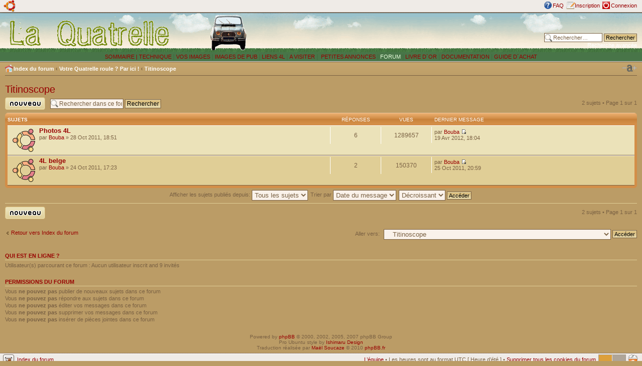

--- FILE ---
content_type: text/html; charset=UTF-8
request_url: http://quatrelle.online.fr/forum/viewforum.php?f=15&sid=18d8386f5bec77d00638d6fd695ab514
body_size: 17002
content:
<!DOCTYPE html PUBLIC "-//W3C//DTD XHTML 1.0 Strict//EN" "http://www.w3.org/TR/xhtml1/DTD/xhtml1-strict.dtd">
<html xmlns="http://www.w3.org/1999/xhtml" dir="ltr" lang="fr" xml:lang="fr">
<head>

<meta http-equiv="content-type" content="text/html; charset=UTF-8" />
<meta http-equiv="content-style-type" content="text/css" />
<meta http-equiv="content-language" content="fr" />
<meta http-equiv="imagetoolbar" content="no" />
<meta name="resource-type" content="document" />
<meta name="distribution" content="global" />
<meta name="copyright" content="2000, 2002, 2005, 2007 phpBB Group" />
<meta name="keywords" content="" />
<meta name="description" content="" />
<meta http-equiv="X-UA-Compatible" content="IE=EmulateIE7; IE=EmulateIE9" />

<title>La Quatrelle - Forum &bull; Voir le forum - Titinoscope</title>



<!--
	phpBB style name: pro_ubuntu
	Based on style:   prosilver (this is the default phpBB3 style)
	Original author:  Tom Beddard ( http://www.subBlue.com/ )
	Modified by:      Ishimaru Chiaki ( http://ishimaru-design.servhome.org )

	NOTE: This page was generated by phpBB, the free open-source bulletin board package.
	      The phpBB Group is not responsible for the content of this page and forum. For more information
	      about phpBB please visit http://www.phpbb.com
-->

<script type="text/javascript">
// <![CDATA[
	var jump_page = 'Saisissez le numéro de la page que vous souhaitez atteindre:';
	var on_page = '1';
	var per_page = '';
	var base_url = '';
	var style_cookie = 'phpBBstyle';
	var style_cookie_settings = '; path=/; domain=quatrelle.online.fr';
	var onload_functions = new Array();
	var onunload_functions = new Array();

	

	/**
	* Find a member
	*/
	function find_username(url)
	{
		popup(url, 760, 570, '_usersearch');
		return false;
	}

	/**
	* New function for handling multiple calls to window.onload and window.unload by pentapenguin
	*/
	window.onload = function()
	{
		for (var i = 0; i < onload_functions.length; i++)
		{
			eval(onload_functions[i]);
		}
	}

	window.onunload = function()
	{
		for (var i = 0; i < onunload_functions.length; i++)
		{
			eval(onunload_functions[i]);
		}
	}

// ]]>
</script>
<script type="text/javascript" src="./styles/pro_ubuntu/template/styleswitcher.js"></script>
<script type="text/javascript" src="./styles/pro_ubuntu/template/forum_fn.js"></script>
<!--[if IE 6]>
<script type="text/javascript" src="./styles/pro_ubuntu/template/DD_belatedPNG.js"></script>
<script type="text/javascript">DD_belatedPNG.fix('dl.icon, ul.linklist li, a.print, a.sendemail, a.fontsize, ul.profile-icons li, ul.profile-icons li a, .buttons div span, .online, img');</script>
<![endif]-->

<link href="./styles/pro_ubuntu/theme/print.css" rel="stylesheet" type="text/css" media="print" title="printonly" />
<link href="./style.php?id=3&amp;lang=fr&amp;sid=125c990cbe4878b5f0ce978d51694c94" rel="stylesheet" type="text/css" media="screen, projection" />

<link href="./styles/pro_ubuntu/theme/normal.css" rel="stylesheet" type="text/css" title="A" />
<link href="./styles/pro_ubuntu/theme/medium.css" rel="alternate stylesheet" type="text/css" title="A+" />
<link href="./styles/pro_ubuntu/theme/large.css" rel="alternate stylesheet" type="text/css" title="A++" />



</head>

<body id="phpbb" class="section-viewforum ltr">

<div id="top-dock"><div id="top-dock-left">

			<ul class="linklist rightside">
				<li class="icon-faq"><a href="./faq.php?sid=125c990cbe4878b5f0ce978d51694c94" title="Foire aux questions">FAQ</a></li>
				<li class="icon-register"><a href="./ucp.php?mode=register&amp;sid=125c990cbe4878b5f0ce978d51694c94">Inscription</a></li>
					<li class="icon-logout"><a href="./ucp.php?mode=login&amp;sid=125c990cbe4878b5f0ce978d51694c94" title="Connexion" accesskey="x">Connexion</a></li>
				
			</ul></div></div>
<div id="wrap">
	<a id="top" name="top" accesskey="t"></a>
	<div id="page-header">
		<div class="headerbar">
<TABLE BORDER="0" WIDTH="100%" cellpadding="0" cellspacing="0">
<TR>
<TD>
			<div id="site-description">
				<a href="./index.php?sid=125c990cbe4878b5f0ce978d51694c94" title="Index du forum" id="logo"><img src="./styles/pro_ubuntu/imageset/titre.png" width="326" height="78" alt="" title="" /></a>
</TD>
<TD>              <IMG SRC="../images/essuye_mini.gif" ALT="La Quatrelle - ForumLe forum de la Renault 4">
				<p class="skiplink"><a href="#start_here">Accéder au contenu</a></p>
</TD>
			</div>
<TD Align="right">

	<!--PUB-->
<script type="text/javascript"><!--
google_ad_client = "pub-8850317468887609";
/* entete */
google_ad_slot = "2295086640";
google_ad_width = 468;
google_ad_height = 60;
//-->

</script>
<script type="text/javascript"
src="http://pagead2.googlesyndication.com/pagead/show_ads.js">
</script>

</TD>
<TD>
		
			<div id="search-box">
				<form action="./search.php?sid=125c990cbe4878b5f0ce978d51694c94" method="post" id="search">
				<fieldset>
					<input name="keywords" id="keywords" type="text" maxlength="128" title="Rechercher par mots-clés" class="inputbox search" value="Rechercher…" onclick="if(this.value=='Rechercher…')this.value='';" onblur="if(this.value=='')this.value='Rechercher…';" /> 
					<input class="button2" value="Rechercher" type="submit" /><br />
					<a href="./search.php?sid=125c990cbe4878b5f0ce978d51694c94" title="Accéder aux options de la recherche avancée">Recherche avancée</a> <input type="hidden" name="sid" value="125c990cbe4878b5f0ce978d51694c94" />

				</fieldset>
				</form>
			</div>
</TD>
</TR>
</TABLE>

		

		</div>

<!-- Style menu -->
            <div class="buildbar">
              <a href="http://quatrelle.online.fr/sommaire" title="Sommaire de la Quatrelle">SOMMAIRE |
              <a href="http://quatrelle.online.fr/2techniquesf.html" title="Conseils techniques Renault 4">TECHNIQUE</A> |
              <a href="http://quatrelle.online.fr/3imagessf.html" title="Vos Quatrelles en images">VOS IMAGES</A> |
              <a href="http://quatrelle.online.fr/3images_pubsf.html" title="La Quatrelle reine de la pub">IMAGES DE PUB</A> |
              <a href="http://quatrelle.online.fr/4lienssf.html" title="Annuaire renault 4">LIENS 4L </A> |
              <a href="http://quatrelle.online.fr/4liens_divsf.html" title="Liens divers et variables">A VISITER</A> |
              <a href="http://quatrelle.online.fr/annoncessf.html" title="Les petites annonces... et la cote Renault 4&nbsp;!">&nbsp;PETITES ANNONCES</A> |
              <a NOhref="http://quatrelle.free.fr/forum/" title="Discutez 4L">FORUM</A> |
              <a href="http://quatrelle.online.fr/livre.php3" title="Le livre dort&nbsp;: signez-le&nbsp;!">LIVRE D&#180;OR</A> |
              <A HREF="http://quatrelle.online.fr/docsf.html" TITLE="Bibliographie 4L">DOCUMENTATION</A> |
              <A HREF="http://quatrelle.online.fr/guide_achat.html" TITLE="Bien acheter sa 4L">GUIDE D&#180;ACHAT</A>

<!--          <A HREF="http://quatrelle.online.fr/signaturesf.html" TITLE="Vos impressions sur ce site">WEBMESTRE</A> |
              <A HREF="http://quatrelle.online.fr/club.html" TITLE="La page du 4L-R6 Club de France">CLUB&nbsp;4L-R6</A> |
-->
           </DIV>

		<div class="navbar">

			<ul class="linklist navlinks">
				<li class="icon-home"><a href="./index.php?sid=125c990cbe4878b5f0ce978d51694c94" accesskey="h">Index du forum</a>  <strong>&#8249;</strong> <a href="./viewforum.php?f=14&amp;sid=125c990cbe4878b5f0ce978d51694c94">Votre Quatrelle roule ? Par ici !</a> <strong>&#8249;</strong> <a href="./viewforum.php?f=15&amp;sid=125c990cbe4878b5f0ce978d51694c94">Titinoscope</a></li>

				<li class="rightside"><a href="#" onclick="fontsizeup(); return false;" onkeypress="return fontsizeup(event);" class="fontsize" title="Modifier la taille de la police">Modifier la taille de la police</a></li>

				
			</ul>

		</div>

	</div>

	<a name="start_here"></a>
	<div id="page-body">
		
<h2><a href="./viewforum.php?f=15&amp;sid=125c990cbe4878b5f0ce978d51694c94">Titinoscope</a></h2>


<div>
	<!-- NOTE: remove the style="display: none" when you want to have the forum description on the forum body --><div style="display: none !important;">Postez ici la trombine de votre auto.<br /></div>
</div>

	<div class="topic-actions" >

	
		<div class="buttons">
			<div class="post-icon" title="Publier un nouveau sujet"><a href="./posting.php?mode=post&amp;f=15&amp;sid=125c990cbe4878b5f0ce978d51694c94"><span></span><br /><br />Publier un nouveau sujet</a></div>
		</div>
	
		<div class="search-box">
			<form method="post" id="forum-search" action="./search.php?sid=125c990cbe4878b5f0ce978d51694c94">
			<fieldset>
				<input class="inputbox search tiny" type="text" name="keywords" id="search_keywords" size="20" value="Rechercher dans ce forum…" onclick="if (this.value == 'Rechercher dans ce forum…') this.value = '';" onblur="if (this.value == '') this.value = 'Rechercher dans ce forum…';" />
				<input class="button2" type="submit" value="Rechercher" />
				<input type="hidden" value="15" name="fid[]" />
			</fieldset>
			</form>
		</div>
	
		<div class="pagination">
			2 sujets &bull; Page <strong>1</strong> sur <strong>1</strong>
		</div>
	

	</div>

		<div class="forumbg">
		<div class="inner"><span class="corners-top"><span></span></span>
		<ul class="topiclist">
			<li class="header">
				<dl class="icon">
					<dt>Sujets</dt>
					<dd class="posts">Réponses</dd>
					<dd class="views">Vues</dd>
					<dd class="lastpost"><span>Dernier message</span></dd>
				</dl>
			</li>
		</ul>
		<ul class="topiclist topics">
	

		<li class="row bg1">
			<dl class="icon" style="background-image: url(./styles/pro_ubuntu/imageset/topic_read.png); background-repeat: no-repeat;">
				<dt title="Aucun message non lu"><a href="./viewtopic.php?f=15&amp;t=18&amp;sid=125c990cbe4878b5f0ce978d51694c94" class="topictitle">Photos 4L</a>
					<br />
					par <a href="./memberlist.php?mode=viewprofile&amp;u=101&amp;sid=125c990cbe4878b5f0ce978d51694c94">Bouba</a> &raquo; 28 Oct 2011, 18:51
				</dt>
				<dd class="posts">6 <dfn>Réponses</dfn></dd>
				<dd class="views">1289657 <dfn>Vues</dfn></dd>
				<dd class="lastpost"><span><dfn>Dernier message </dfn>par <a href="./memberlist.php?mode=viewprofile&amp;u=101&amp;sid=125c990cbe4878b5f0ce978d51694c94">Bouba</a>
					<a href="./viewtopic.php?f=15&amp;t=18&amp;p=70&amp;sid=125c990cbe4878b5f0ce978d51694c94#p70"><img src="./styles/pro_ubuntu/imageset/icon_topic_latest.gif" width="11" height="9" alt="Consulter le dernier message" title="Consulter le dernier message" /></a> <br />19 Avr 2012, 18:04</span>
				</dd>
			</dl>
		</li>

	

		<li class="row bg2">
			<dl class="icon" style="background-image: url(./styles/pro_ubuntu/imageset/topic_read.png); background-repeat: no-repeat;">
				<dt title="Aucun message non lu"><a href="./viewtopic.php?f=15&amp;t=12&amp;sid=125c990cbe4878b5f0ce978d51694c94" class="topictitle">4L belge</a>
					<br />
					par <a href="./memberlist.php?mode=viewprofile&amp;u=101&amp;sid=125c990cbe4878b5f0ce978d51694c94">Bouba</a> &raquo; 24 Oct 2011, 17:23
				</dt>
				<dd class="posts">2 <dfn>Réponses</dfn></dd>
				<dd class="views">150370 <dfn>Vues</dfn></dd>
				<dd class="lastpost"><span><dfn>Dernier message </dfn>par <a href="./memberlist.php?mode=viewprofile&amp;u=101&amp;sid=125c990cbe4878b5f0ce978d51694c94">Bouba</a>
					<a href="./viewtopic.php?f=15&amp;t=12&amp;p=23&amp;sid=125c990cbe4878b5f0ce978d51694c94#p23"><img src="./styles/pro_ubuntu/imageset/icon_topic_latest.gif" width="11" height="9" alt="Consulter le dernier message" title="Consulter le dernier message" /></a> <br />25 Oct 2011, 20:59</span>
				</dd>
			</dl>
		</li>

	
			</ul>
		<span class="corners-bottom"><span></span></span></div>
	</div>
	
	<form method="post" action="./viewforum.php?f=15&amp;sid=125c990cbe4878b5f0ce978d51694c94">
		<fieldset class="display-options">
			
			<label>Afficher les sujets publiés depuis: <select name="st" id="st"><option value="0" selected="selected">Tous les sujets</option><option value="1">1 jour</option><option value="7">7 jours</option><option value="14">2 semaines</option><option value="30">1 mois</option><option value="90">3 mois</option><option value="180">6 mois</option><option value="365">1 an</option></select></label>
			<label>Trier par <select name="sk" id="sk"><option value="a">Auteur</option><option value="t" selected="selected">Date du message</option><option value="r">Réponses</option><option value="s">Sujet</option><option value="v">Vues</option></select></label>
			<label><select name="sd" id="sd"><option value="a">Croissant</option><option value="d" selected="selected">Décroissant</option></select> <input type="submit" name="sort" value="Accéder" class="button2" /></label>
	
		</fieldset>
	</form>
	<hr />

	<div class="topic-actions">
		
		<div class="buttons">
			<div class="post-icon" title="Publier un nouveau sujet"><a href="./posting.php?mode=post&amp;f=15&amp;sid=125c990cbe4878b5f0ce978d51694c94"><span></span><br /><br />Publier un nouveau sujet</a></div>
		</div>
		
		<div class="pagination">
			 2 sujets &bull; Page <strong>1</strong> sur <strong>1</strong>
		</div>
		
	</div>

	<p></p><p><a href="./index.php?sid=125c990cbe4878b5f0ce978d51694c94" class="left-box left" accesskey="r">Retour vers Index du forum</a></p>

	<form method="post" id="jumpbox" action="./viewforum.php?sid=125c990cbe4878b5f0ce978d51694c94" onsubmit="if(this.f.value == -1){return false;}">

	
		<fieldset class="jumpbox">
	
			<label for="f" accesskey="j">Aller vers:</label>
			<select name="f" id="f" onchange="if(this.options[this.selectedIndex].value != -1){ document.forms['jumpbox'].submit() }">
			
				<option value="-1">Sélectionner un forum</option>
			<option value="-1">------------------</option>
				<option value="1">Le forum Quatrelle</option>
			
				<option value="2">&nbsp; &nbsp;Généralités</option>
			
				<option value="4">&nbsp; &nbsp;Garages</option>
			
				<option value="5">Technique Quatrelle - Merci de donner un titre explicite à votre message...</option>
			
				<option value="6">&nbsp; &nbsp;Mécanique</option>
			
				<option value="7">&nbsp; &nbsp;Carrosserie</option>
			
				<option value="8">&nbsp; &nbsp;Electricité</option>
			
				<option value="9">&nbsp; &nbsp;Sellerie - Aménagement intérieur</option>
			
				<option value="10">&nbsp; &nbsp;Suspensions, pneus, freins</option>
			
				<option value="11">&nbsp; &nbsp;Drôles de pannes</option>
			
				<option value="12">&nbsp; &nbsp;Outillage - Documentation - Conseils</option>
			
				<option value="13">&nbsp; &nbsp;4L modif'</option>
			
				<option value="14">Votre Quatrelle roule ? Par ici !</option>
			
				<option value="15" selected="selected">&nbsp; &nbsp;Titinoscope</option>
			
				<option value="16">&nbsp; &nbsp;Sorties</option>
			
			</select>
			<input type="submit" value="Accéder" class="button2" />
		</fieldset>
	</form>


	<h3>Qui est en ligne ?</h3>
	<p>Utilisateur(s) parcourant ce forum : Aucun utilisateur inscrit and 9 invités</p>

	<h3>Permissions du forum</h3>
	<p>Vous <strong>ne pouvez pas</strong> publier de nouveaux sujets dans ce forum<br />Vous <strong>ne pouvez pas</strong> répondre aux sujets dans ce forum<br />Vous <strong>ne pouvez pas</strong> éditer vos messages dans ce forum<br />Vous <strong>ne pouvez pas</strong> supprimer vos messages dans ce forum<br />Vous <strong>ne pouvez pas</strong> insérer de pièces jointes dans ce forum<br /></p>
</div>

<div id="page-footer">

<!--
	We request you retain the full copyright notice below including the link to www.phpbb.com.
	This not only gives respect to the large amount of time given freely by the developers
	but also helps build interest, traffic and use of phpBB3. If you (honestly) cannot retain
	the full copyright we ask you at least leave in place the "Powered by phpBB" line, with
	"phpBB" linked to www.phpbb.com. If you refuse to include even this then support on our
	forums may be affected.

	The phpBB Group : 2006
//-->

	<div class="copyright">Powered by <a href="http://www.phpbb.com/">phpBB</a> &copy; 2000, 2002, 2005, 2007 phpBB Group
		<br />Pro Ubuntu style by <a href="http://ishimaru-design.servhome.org">Ishimaru Design</a>
		<br />Traduction réalisée par <a href="http://mael.soucaze.com/">Maël Soucaze</a> &copy; 2010 <a href="http://www.phpbb.fr/">phpBB.fr</a>
	</div>
</div>

</div>

<div>
	<a id="bottom" name="bottom" accesskey="z"></a>
	
</div>
<div id="bottom-dock">
<div id="bottom-dock-right">
<ul class="linklist">
			<li class="icon-home"><a href="./index.php?sid=125c990cbe4878b5f0ce978d51694c94" accesskey="h">Index du forum</a></li>
				
			<li class="rightside"><a href="./memberlist.php?mode=leaders&amp;sid=125c990cbe4878b5f0ce978d51694c94">L’équipe</a> &bull; Les heures sont au format UTC [ Heure d’été ] &bull; <a href="./ucp.php?mode=delete_cookies&amp;sid=125c990cbe4878b5f0ce978d51694c94">Supprimer tous les cookies du forum</a></li>
		</ul>
</div>
</div>

</body>
</html>

--- FILE ---
content_type: text/html; charset=utf-8
request_url: https://www.google.com/recaptcha/api2/aframe
body_size: 268
content:
<!DOCTYPE HTML><html><head><meta http-equiv="content-type" content="text/html; charset=UTF-8"></head><body><script nonce="x-pWgrJ2OCdIR1vABXiOTg">/** Anti-fraud and anti-abuse applications only. See google.com/recaptcha */ try{var clients={'sodar':'https://pagead2.googlesyndication.com/pagead/sodar?'};window.addEventListener("message",function(a){try{if(a.source===window.parent){var b=JSON.parse(a.data);var c=clients[b['id']];if(c){var d=document.createElement('img');d.src=c+b['params']+'&rc='+(localStorage.getItem("rc::a")?sessionStorage.getItem("rc::b"):"");window.document.body.appendChild(d);sessionStorage.setItem("rc::e",parseInt(sessionStorage.getItem("rc::e")||0)+1);localStorage.setItem("rc::h",'1769376108347');}}}catch(b){}});window.parent.postMessage("_grecaptcha_ready", "*");}catch(b){}</script></body></html>